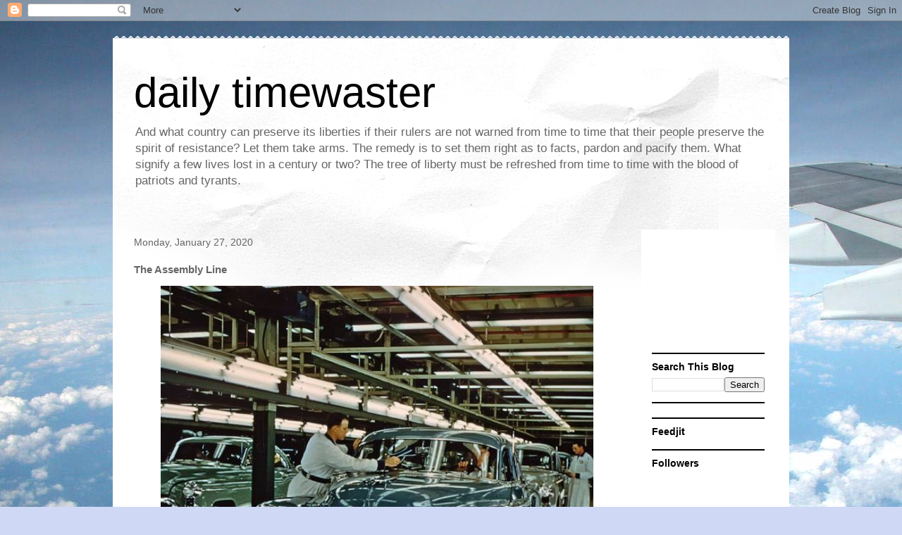

--- FILE ---
content_type: text/html; charset=utf-8
request_url: https://www.google.com/recaptcha/api2/aframe
body_size: 268
content:
<!DOCTYPE HTML><html><head><meta http-equiv="content-type" content="text/html; charset=UTF-8"></head><body><script nonce="PZSKdWkPgqx8R7gfuYaXrg">/** Anti-fraud and anti-abuse applications only. See google.com/recaptcha */ try{var clients={'sodar':'https://pagead2.googlesyndication.com/pagead/sodar?'};window.addEventListener("message",function(a){try{if(a.source===window.parent){var b=JSON.parse(a.data);var c=clients[b['id']];if(c){var d=document.createElement('img');d.src=c+b['params']+'&rc='+(localStorage.getItem("rc::a")?sessionStorage.getItem("rc::b"):"");window.document.body.appendChild(d);sessionStorage.setItem("rc::e",parseInt(sessionStorage.getItem("rc::e")||0)+1);localStorage.setItem("rc::h",'1768982195633');}}}catch(b){}});window.parent.postMessage("_grecaptcha_ready", "*");}catch(b){}</script></body></html>